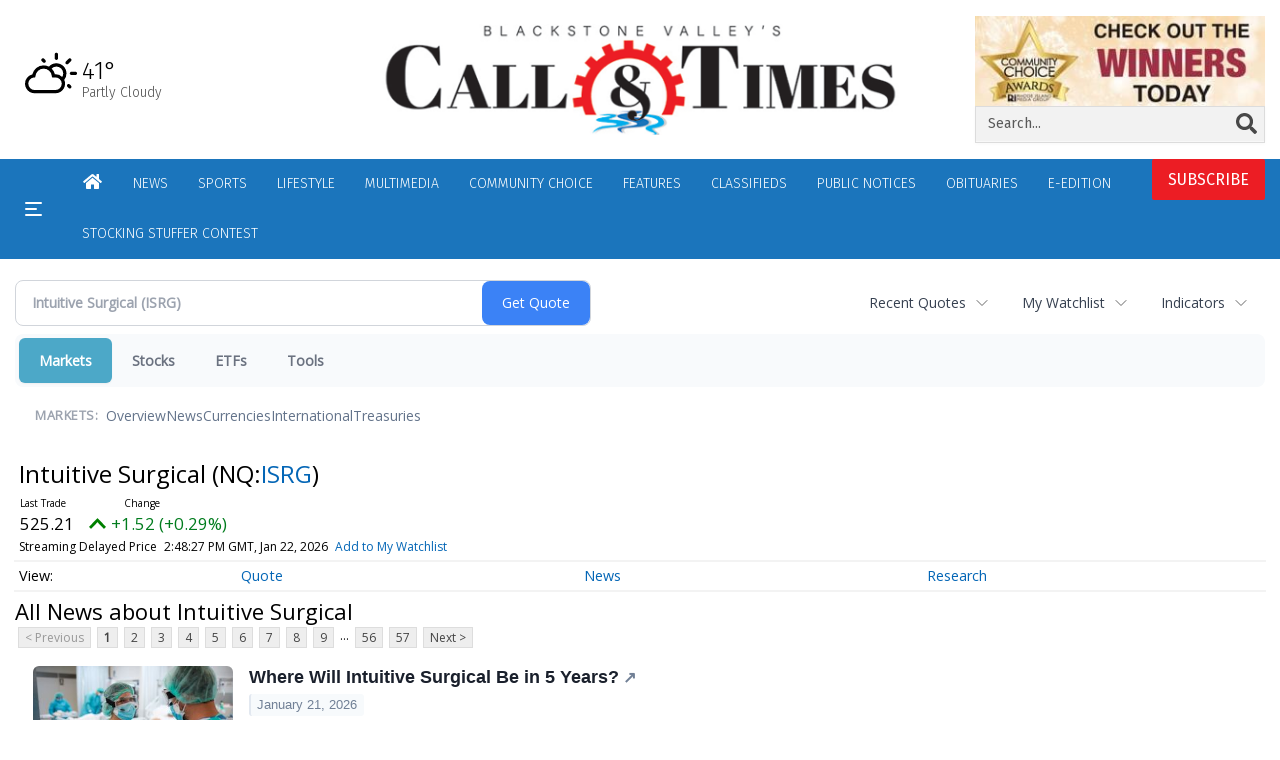

--- FILE ---
content_type: text/html; charset=utf-8
request_url: https://www.google.com/recaptcha/enterprise/anchor?ar=1&k=6LdF3BEhAAAAAEQUmLciJe0QwaHESwQFc2vwCWqh&co=aHR0cHM6Ly9idXNpbmVzcy53b29uc29ja2V0Y2FsbC5jb206NDQz&hl=en&v=PoyoqOPhxBO7pBk68S4YbpHZ&size=invisible&anchor-ms=20000&execute-ms=30000&cb=ldtc9wnrvrui
body_size: 48692
content:
<!DOCTYPE HTML><html dir="ltr" lang="en"><head><meta http-equiv="Content-Type" content="text/html; charset=UTF-8">
<meta http-equiv="X-UA-Compatible" content="IE=edge">
<title>reCAPTCHA</title>
<style type="text/css">
/* cyrillic-ext */
@font-face {
  font-family: 'Roboto';
  font-style: normal;
  font-weight: 400;
  font-stretch: 100%;
  src: url(//fonts.gstatic.com/s/roboto/v48/KFO7CnqEu92Fr1ME7kSn66aGLdTylUAMa3GUBHMdazTgWw.woff2) format('woff2');
  unicode-range: U+0460-052F, U+1C80-1C8A, U+20B4, U+2DE0-2DFF, U+A640-A69F, U+FE2E-FE2F;
}
/* cyrillic */
@font-face {
  font-family: 'Roboto';
  font-style: normal;
  font-weight: 400;
  font-stretch: 100%;
  src: url(//fonts.gstatic.com/s/roboto/v48/KFO7CnqEu92Fr1ME7kSn66aGLdTylUAMa3iUBHMdazTgWw.woff2) format('woff2');
  unicode-range: U+0301, U+0400-045F, U+0490-0491, U+04B0-04B1, U+2116;
}
/* greek-ext */
@font-face {
  font-family: 'Roboto';
  font-style: normal;
  font-weight: 400;
  font-stretch: 100%;
  src: url(//fonts.gstatic.com/s/roboto/v48/KFO7CnqEu92Fr1ME7kSn66aGLdTylUAMa3CUBHMdazTgWw.woff2) format('woff2');
  unicode-range: U+1F00-1FFF;
}
/* greek */
@font-face {
  font-family: 'Roboto';
  font-style: normal;
  font-weight: 400;
  font-stretch: 100%;
  src: url(//fonts.gstatic.com/s/roboto/v48/KFO7CnqEu92Fr1ME7kSn66aGLdTylUAMa3-UBHMdazTgWw.woff2) format('woff2');
  unicode-range: U+0370-0377, U+037A-037F, U+0384-038A, U+038C, U+038E-03A1, U+03A3-03FF;
}
/* math */
@font-face {
  font-family: 'Roboto';
  font-style: normal;
  font-weight: 400;
  font-stretch: 100%;
  src: url(//fonts.gstatic.com/s/roboto/v48/KFO7CnqEu92Fr1ME7kSn66aGLdTylUAMawCUBHMdazTgWw.woff2) format('woff2');
  unicode-range: U+0302-0303, U+0305, U+0307-0308, U+0310, U+0312, U+0315, U+031A, U+0326-0327, U+032C, U+032F-0330, U+0332-0333, U+0338, U+033A, U+0346, U+034D, U+0391-03A1, U+03A3-03A9, U+03B1-03C9, U+03D1, U+03D5-03D6, U+03F0-03F1, U+03F4-03F5, U+2016-2017, U+2034-2038, U+203C, U+2040, U+2043, U+2047, U+2050, U+2057, U+205F, U+2070-2071, U+2074-208E, U+2090-209C, U+20D0-20DC, U+20E1, U+20E5-20EF, U+2100-2112, U+2114-2115, U+2117-2121, U+2123-214F, U+2190, U+2192, U+2194-21AE, U+21B0-21E5, U+21F1-21F2, U+21F4-2211, U+2213-2214, U+2216-22FF, U+2308-230B, U+2310, U+2319, U+231C-2321, U+2336-237A, U+237C, U+2395, U+239B-23B7, U+23D0, U+23DC-23E1, U+2474-2475, U+25AF, U+25B3, U+25B7, U+25BD, U+25C1, U+25CA, U+25CC, U+25FB, U+266D-266F, U+27C0-27FF, U+2900-2AFF, U+2B0E-2B11, U+2B30-2B4C, U+2BFE, U+3030, U+FF5B, U+FF5D, U+1D400-1D7FF, U+1EE00-1EEFF;
}
/* symbols */
@font-face {
  font-family: 'Roboto';
  font-style: normal;
  font-weight: 400;
  font-stretch: 100%;
  src: url(//fonts.gstatic.com/s/roboto/v48/KFO7CnqEu92Fr1ME7kSn66aGLdTylUAMaxKUBHMdazTgWw.woff2) format('woff2');
  unicode-range: U+0001-000C, U+000E-001F, U+007F-009F, U+20DD-20E0, U+20E2-20E4, U+2150-218F, U+2190, U+2192, U+2194-2199, U+21AF, U+21E6-21F0, U+21F3, U+2218-2219, U+2299, U+22C4-22C6, U+2300-243F, U+2440-244A, U+2460-24FF, U+25A0-27BF, U+2800-28FF, U+2921-2922, U+2981, U+29BF, U+29EB, U+2B00-2BFF, U+4DC0-4DFF, U+FFF9-FFFB, U+10140-1018E, U+10190-1019C, U+101A0, U+101D0-101FD, U+102E0-102FB, U+10E60-10E7E, U+1D2C0-1D2D3, U+1D2E0-1D37F, U+1F000-1F0FF, U+1F100-1F1AD, U+1F1E6-1F1FF, U+1F30D-1F30F, U+1F315, U+1F31C, U+1F31E, U+1F320-1F32C, U+1F336, U+1F378, U+1F37D, U+1F382, U+1F393-1F39F, U+1F3A7-1F3A8, U+1F3AC-1F3AF, U+1F3C2, U+1F3C4-1F3C6, U+1F3CA-1F3CE, U+1F3D4-1F3E0, U+1F3ED, U+1F3F1-1F3F3, U+1F3F5-1F3F7, U+1F408, U+1F415, U+1F41F, U+1F426, U+1F43F, U+1F441-1F442, U+1F444, U+1F446-1F449, U+1F44C-1F44E, U+1F453, U+1F46A, U+1F47D, U+1F4A3, U+1F4B0, U+1F4B3, U+1F4B9, U+1F4BB, U+1F4BF, U+1F4C8-1F4CB, U+1F4D6, U+1F4DA, U+1F4DF, U+1F4E3-1F4E6, U+1F4EA-1F4ED, U+1F4F7, U+1F4F9-1F4FB, U+1F4FD-1F4FE, U+1F503, U+1F507-1F50B, U+1F50D, U+1F512-1F513, U+1F53E-1F54A, U+1F54F-1F5FA, U+1F610, U+1F650-1F67F, U+1F687, U+1F68D, U+1F691, U+1F694, U+1F698, U+1F6AD, U+1F6B2, U+1F6B9-1F6BA, U+1F6BC, U+1F6C6-1F6CF, U+1F6D3-1F6D7, U+1F6E0-1F6EA, U+1F6F0-1F6F3, U+1F6F7-1F6FC, U+1F700-1F7FF, U+1F800-1F80B, U+1F810-1F847, U+1F850-1F859, U+1F860-1F887, U+1F890-1F8AD, U+1F8B0-1F8BB, U+1F8C0-1F8C1, U+1F900-1F90B, U+1F93B, U+1F946, U+1F984, U+1F996, U+1F9E9, U+1FA00-1FA6F, U+1FA70-1FA7C, U+1FA80-1FA89, U+1FA8F-1FAC6, U+1FACE-1FADC, U+1FADF-1FAE9, U+1FAF0-1FAF8, U+1FB00-1FBFF;
}
/* vietnamese */
@font-face {
  font-family: 'Roboto';
  font-style: normal;
  font-weight: 400;
  font-stretch: 100%;
  src: url(//fonts.gstatic.com/s/roboto/v48/KFO7CnqEu92Fr1ME7kSn66aGLdTylUAMa3OUBHMdazTgWw.woff2) format('woff2');
  unicode-range: U+0102-0103, U+0110-0111, U+0128-0129, U+0168-0169, U+01A0-01A1, U+01AF-01B0, U+0300-0301, U+0303-0304, U+0308-0309, U+0323, U+0329, U+1EA0-1EF9, U+20AB;
}
/* latin-ext */
@font-face {
  font-family: 'Roboto';
  font-style: normal;
  font-weight: 400;
  font-stretch: 100%;
  src: url(//fonts.gstatic.com/s/roboto/v48/KFO7CnqEu92Fr1ME7kSn66aGLdTylUAMa3KUBHMdazTgWw.woff2) format('woff2');
  unicode-range: U+0100-02BA, U+02BD-02C5, U+02C7-02CC, U+02CE-02D7, U+02DD-02FF, U+0304, U+0308, U+0329, U+1D00-1DBF, U+1E00-1E9F, U+1EF2-1EFF, U+2020, U+20A0-20AB, U+20AD-20C0, U+2113, U+2C60-2C7F, U+A720-A7FF;
}
/* latin */
@font-face {
  font-family: 'Roboto';
  font-style: normal;
  font-weight: 400;
  font-stretch: 100%;
  src: url(//fonts.gstatic.com/s/roboto/v48/KFO7CnqEu92Fr1ME7kSn66aGLdTylUAMa3yUBHMdazQ.woff2) format('woff2');
  unicode-range: U+0000-00FF, U+0131, U+0152-0153, U+02BB-02BC, U+02C6, U+02DA, U+02DC, U+0304, U+0308, U+0329, U+2000-206F, U+20AC, U+2122, U+2191, U+2193, U+2212, U+2215, U+FEFF, U+FFFD;
}
/* cyrillic-ext */
@font-face {
  font-family: 'Roboto';
  font-style: normal;
  font-weight: 500;
  font-stretch: 100%;
  src: url(//fonts.gstatic.com/s/roboto/v48/KFO7CnqEu92Fr1ME7kSn66aGLdTylUAMa3GUBHMdazTgWw.woff2) format('woff2');
  unicode-range: U+0460-052F, U+1C80-1C8A, U+20B4, U+2DE0-2DFF, U+A640-A69F, U+FE2E-FE2F;
}
/* cyrillic */
@font-face {
  font-family: 'Roboto';
  font-style: normal;
  font-weight: 500;
  font-stretch: 100%;
  src: url(//fonts.gstatic.com/s/roboto/v48/KFO7CnqEu92Fr1ME7kSn66aGLdTylUAMa3iUBHMdazTgWw.woff2) format('woff2');
  unicode-range: U+0301, U+0400-045F, U+0490-0491, U+04B0-04B1, U+2116;
}
/* greek-ext */
@font-face {
  font-family: 'Roboto';
  font-style: normal;
  font-weight: 500;
  font-stretch: 100%;
  src: url(//fonts.gstatic.com/s/roboto/v48/KFO7CnqEu92Fr1ME7kSn66aGLdTylUAMa3CUBHMdazTgWw.woff2) format('woff2');
  unicode-range: U+1F00-1FFF;
}
/* greek */
@font-face {
  font-family: 'Roboto';
  font-style: normal;
  font-weight: 500;
  font-stretch: 100%;
  src: url(//fonts.gstatic.com/s/roboto/v48/KFO7CnqEu92Fr1ME7kSn66aGLdTylUAMa3-UBHMdazTgWw.woff2) format('woff2');
  unicode-range: U+0370-0377, U+037A-037F, U+0384-038A, U+038C, U+038E-03A1, U+03A3-03FF;
}
/* math */
@font-face {
  font-family: 'Roboto';
  font-style: normal;
  font-weight: 500;
  font-stretch: 100%;
  src: url(//fonts.gstatic.com/s/roboto/v48/KFO7CnqEu92Fr1ME7kSn66aGLdTylUAMawCUBHMdazTgWw.woff2) format('woff2');
  unicode-range: U+0302-0303, U+0305, U+0307-0308, U+0310, U+0312, U+0315, U+031A, U+0326-0327, U+032C, U+032F-0330, U+0332-0333, U+0338, U+033A, U+0346, U+034D, U+0391-03A1, U+03A3-03A9, U+03B1-03C9, U+03D1, U+03D5-03D6, U+03F0-03F1, U+03F4-03F5, U+2016-2017, U+2034-2038, U+203C, U+2040, U+2043, U+2047, U+2050, U+2057, U+205F, U+2070-2071, U+2074-208E, U+2090-209C, U+20D0-20DC, U+20E1, U+20E5-20EF, U+2100-2112, U+2114-2115, U+2117-2121, U+2123-214F, U+2190, U+2192, U+2194-21AE, U+21B0-21E5, U+21F1-21F2, U+21F4-2211, U+2213-2214, U+2216-22FF, U+2308-230B, U+2310, U+2319, U+231C-2321, U+2336-237A, U+237C, U+2395, U+239B-23B7, U+23D0, U+23DC-23E1, U+2474-2475, U+25AF, U+25B3, U+25B7, U+25BD, U+25C1, U+25CA, U+25CC, U+25FB, U+266D-266F, U+27C0-27FF, U+2900-2AFF, U+2B0E-2B11, U+2B30-2B4C, U+2BFE, U+3030, U+FF5B, U+FF5D, U+1D400-1D7FF, U+1EE00-1EEFF;
}
/* symbols */
@font-face {
  font-family: 'Roboto';
  font-style: normal;
  font-weight: 500;
  font-stretch: 100%;
  src: url(//fonts.gstatic.com/s/roboto/v48/KFO7CnqEu92Fr1ME7kSn66aGLdTylUAMaxKUBHMdazTgWw.woff2) format('woff2');
  unicode-range: U+0001-000C, U+000E-001F, U+007F-009F, U+20DD-20E0, U+20E2-20E4, U+2150-218F, U+2190, U+2192, U+2194-2199, U+21AF, U+21E6-21F0, U+21F3, U+2218-2219, U+2299, U+22C4-22C6, U+2300-243F, U+2440-244A, U+2460-24FF, U+25A0-27BF, U+2800-28FF, U+2921-2922, U+2981, U+29BF, U+29EB, U+2B00-2BFF, U+4DC0-4DFF, U+FFF9-FFFB, U+10140-1018E, U+10190-1019C, U+101A0, U+101D0-101FD, U+102E0-102FB, U+10E60-10E7E, U+1D2C0-1D2D3, U+1D2E0-1D37F, U+1F000-1F0FF, U+1F100-1F1AD, U+1F1E6-1F1FF, U+1F30D-1F30F, U+1F315, U+1F31C, U+1F31E, U+1F320-1F32C, U+1F336, U+1F378, U+1F37D, U+1F382, U+1F393-1F39F, U+1F3A7-1F3A8, U+1F3AC-1F3AF, U+1F3C2, U+1F3C4-1F3C6, U+1F3CA-1F3CE, U+1F3D4-1F3E0, U+1F3ED, U+1F3F1-1F3F3, U+1F3F5-1F3F7, U+1F408, U+1F415, U+1F41F, U+1F426, U+1F43F, U+1F441-1F442, U+1F444, U+1F446-1F449, U+1F44C-1F44E, U+1F453, U+1F46A, U+1F47D, U+1F4A3, U+1F4B0, U+1F4B3, U+1F4B9, U+1F4BB, U+1F4BF, U+1F4C8-1F4CB, U+1F4D6, U+1F4DA, U+1F4DF, U+1F4E3-1F4E6, U+1F4EA-1F4ED, U+1F4F7, U+1F4F9-1F4FB, U+1F4FD-1F4FE, U+1F503, U+1F507-1F50B, U+1F50D, U+1F512-1F513, U+1F53E-1F54A, U+1F54F-1F5FA, U+1F610, U+1F650-1F67F, U+1F687, U+1F68D, U+1F691, U+1F694, U+1F698, U+1F6AD, U+1F6B2, U+1F6B9-1F6BA, U+1F6BC, U+1F6C6-1F6CF, U+1F6D3-1F6D7, U+1F6E0-1F6EA, U+1F6F0-1F6F3, U+1F6F7-1F6FC, U+1F700-1F7FF, U+1F800-1F80B, U+1F810-1F847, U+1F850-1F859, U+1F860-1F887, U+1F890-1F8AD, U+1F8B0-1F8BB, U+1F8C0-1F8C1, U+1F900-1F90B, U+1F93B, U+1F946, U+1F984, U+1F996, U+1F9E9, U+1FA00-1FA6F, U+1FA70-1FA7C, U+1FA80-1FA89, U+1FA8F-1FAC6, U+1FACE-1FADC, U+1FADF-1FAE9, U+1FAF0-1FAF8, U+1FB00-1FBFF;
}
/* vietnamese */
@font-face {
  font-family: 'Roboto';
  font-style: normal;
  font-weight: 500;
  font-stretch: 100%;
  src: url(//fonts.gstatic.com/s/roboto/v48/KFO7CnqEu92Fr1ME7kSn66aGLdTylUAMa3OUBHMdazTgWw.woff2) format('woff2');
  unicode-range: U+0102-0103, U+0110-0111, U+0128-0129, U+0168-0169, U+01A0-01A1, U+01AF-01B0, U+0300-0301, U+0303-0304, U+0308-0309, U+0323, U+0329, U+1EA0-1EF9, U+20AB;
}
/* latin-ext */
@font-face {
  font-family: 'Roboto';
  font-style: normal;
  font-weight: 500;
  font-stretch: 100%;
  src: url(//fonts.gstatic.com/s/roboto/v48/KFO7CnqEu92Fr1ME7kSn66aGLdTylUAMa3KUBHMdazTgWw.woff2) format('woff2');
  unicode-range: U+0100-02BA, U+02BD-02C5, U+02C7-02CC, U+02CE-02D7, U+02DD-02FF, U+0304, U+0308, U+0329, U+1D00-1DBF, U+1E00-1E9F, U+1EF2-1EFF, U+2020, U+20A0-20AB, U+20AD-20C0, U+2113, U+2C60-2C7F, U+A720-A7FF;
}
/* latin */
@font-face {
  font-family: 'Roboto';
  font-style: normal;
  font-weight: 500;
  font-stretch: 100%;
  src: url(//fonts.gstatic.com/s/roboto/v48/KFO7CnqEu92Fr1ME7kSn66aGLdTylUAMa3yUBHMdazQ.woff2) format('woff2');
  unicode-range: U+0000-00FF, U+0131, U+0152-0153, U+02BB-02BC, U+02C6, U+02DA, U+02DC, U+0304, U+0308, U+0329, U+2000-206F, U+20AC, U+2122, U+2191, U+2193, U+2212, U+2215, U+FEFF, U+FFFD;
}
/* cyrillic-ext */
@font-face {
  font-family: 'Roboto';
  font-style: normal;
  font-weight: 900;
  font-stretch: 100%;
  src: url(//fonts.gstatic.com/s/roboto/v48/KFO7CnqEu92Fr1ME7kSn66aGLdTylUAMa3GUBHMdazTgWw.woff2) format('woff2');
  unicode-range: U+0460-052F, U+1C80-1C8A, U+20B4, U+2DE0-2DFF, U+A640-A69F, U+FE2E-FE2F;
}
/* cyrillic */
@font-face {
  font-family: 'Roboto';
  font-style: normal;
  font-weight: 900;
  font-stretch: 100%;
  src: url(//fonts.gstatic.com/s/roboto/v48/KFO7CnqEu92Fr1ME7kSn66aGLdTylUAMa3iUBHMdazTgWw.woff2) format('woff2');
  unicode-range: U+0301, U+0400-045F, U+0490-0491, U+04B0-04B1, U+2116;
}
/* greek-ext */
@font-face {
  font-family: 'Roboto';
  font-style: normal;
  font-weight: 900;
  font-stretch: 100%;
  src: url(//fonts.gstatic.com/s/roboto/v48/KFO7CnqEu92Fr1ME7kSn66aGLdTylUAMa3CUBHMdazTgWw.woff2) format('woff2');
  unicode-range: U+1F00-1FFF;
}
/* greek */
@font-face {
  font-family: 'Roboto';
  font-style: normal;
  font-weight: 900;
  font-stretch: 100%;
  src: url(//fonts.gstatic.com/s/roboto/v48/KFO7CnqEu92Fr1ME7kSn66aGLdTylUAMa3-UBHMdazTgWw.woff2) format('woff2');
  unicode-range: U+0370-0377, U+037A-037F, U+0384-038A, U+038C, U+038E-03A1, U+03A3-03FF;
}
/* math */
@font-face {
  font-family: 'Roboto';
  font-style: normal;
  font-weight: 900;
  font-stretch: 100%;
  src: url(//fonts.gstatic.com/s/roboto/v48/KFO7CnqEu92Fr1ME7kSn66aGLdTylUAMawCUBHMdazTgWw.woff2) format('woff2');
  unicode-range: U+0302-0303, U+0305, U+0307-0308, U+0310, U+0312, U+0315, U+031A, U+0326-0327, U+032C, U+032F-0330, U+0332-0333, U+0338, U+033A, U+0346, U+034D, U+0391-03A1, U+03A3-03A9, U+03B1-03C9, U+03D1, U+03D5-03D6, U+03F0-03F1, U+03F4-03F5, U+2016-2017, U+2034-2038, U+203C, U+2040, U+2043, U+2047, U+2050, U+2057, U+205F, U+2070-2071, U+2074-208E, U+2090-209C, U+20D0-20DC, U+20E1, U+20E5-20EF, U+2100-2112, U+2114-2115, U+2117-2121, U+2123-214F, U+2190, U+2192, U+2194-21AE, U+21B0-21E5, U+21F1-21F2, U+21F4-2211, U+2213-2214, U+2216-22FF, U+2308-230B, U+2310, U+2319, U+231C-2321, U+2336-237A, U+237C, U+2395, U+239B-23B7, U+23D0, U+23DC-23E1, U+2474-2475, U+25AF, U+25B3, U+25B7, U+25BD, U+25C1, U+25CA, U+25CC, U+25FB, U+266D-266F, U+27C0-27FF, U+2900-2AFF, U+2B0E-2B11, U+2B30-2B4C, U+2BFE, U+3030, U+FF5B, U+FF5D, U+1D400-1D7FF, U+1EE00-1EEFF;
}
/* symbols */
@font-face {
  font-family: 'Roboto';
  font-style: normal;
  font-weight: 900;
  font-stretch: 100%;
  src: url(//fonts.gstatic.com/s/roboto/v48/KFO7CnqEu92Fr1ME7kSn66aGLdTylUAMaxKUBHMdazTgWw.woff2) format('woff2');
  unicode-range: U+0001-000C, U+000E-001F, U+007F-009F, U+20DD-20E0, U+20E2-20E4, U+2150-218F, U+2190, U+2192, U+2194-2199, U+21AF, U+21E6-21F0, U+21F3, U+2218-2219, U+2299, U+22C4-22C6, U+2300-243F, U+2440-244A, U+2460-24FF, U+25A0-27BF, U+2800-28FF, U+2921-2922, U+2981, U+29BF, U+29EB, U+2B00-2BFF, U+4DC0-4DFF, U+FFF9-FFFB, U+10140-1018E, U+10190-1019C, U+101A0, U+101D0-101FD, U+102E0-102FB, U+10E60-10E7E, U+1D2C0-1D2D3, U+1D2E0-1D37F, U+1F000-1F0FF, U+1F100-1F1AD, U+1F1E6-1F1FF, U+1F30D-1F30F, U+1F315, U+1F31C, U+1F31E, U+1F320-1F32C, U+1F336, U+1F378, U+1F37D, U+1F382, U+1F393-1F39F, U+1F3A7-1F3A8, U+1F3AC-1F3AF, U+1F3C2, U+1F3C4-1F3C6, U+1F3CA-1F3CE, U+1F3D4-1F3E0, U+1F3ED, U+1F3F1-1F3F3, U+1F3F5-1F3F7, U+1F408, U+1F415, U+1F41F, U+1F426, U+1F43F, U+1F441-1F442, U+1F444, U+1F446-1F449, U+1F44C-1F44E, U+1F453, U+1F46A, U+1F47D, U+1F4A3, U+1F4B0, U+1F4B3, U+1F4B9, U+1F4BB, U+1F4BF, U+1F4C8-1F4CB, U+1F4D6, U+1F4DA, U+1F4DF, U+1F4E3-1F4E6, U+1F4EA-1F4ED, U+1F4F7, U+1F4F9-1F4FB, U+1F4FD-1F4FE, U+1F503, U+1F507-1F50B, U+1F50D, U+1F512-1F513, U+1F53E-1F54A, U+1F54F-1F5FA, U+1F610, U+1F650-1F67F, U+1F687, U+1F68D, U+1F691, U+1F694, U+1F698, U+1F6AD, U+1F6B2, U+1F6B9-1F6BA, U+1F6BC, U+1F6C6-1F6CF, U+1F6D3-1F6D7, U+1F6E0-1F6EA, U+1F6F0-1F6F3, U+1F6F7-1F6FC, U+1F700-1F7FF, U+1F800-1F80B, U+1F810-1F847, U+1F850-1F859, U+1F860-1F887, U+1F890-1F8AD, U+1F8B0-1F8BB, U+1F8C0-1F8C1, U+1F900-1F90B, U+1F93B, U+1F946, U+1F984, U+1F996, U+1F9E9, U+1FA00-1FA6F, U+1FA70-1FA7C, U+1FA80-1FA89, U+1FA8F-1FAC6, U+1FACE-1FADC, U+1FADF-1FAE9, U+1FAF0-1FAF8, U+1FB00-1FBFF;
}
/* vietnamese */
@font-face {
  font-family: 'Roboto';
  font-style: normal;
  font-weight: 900;
  font-stretch: 100%;
  src: url(//fonts.gstatic.com/s/roboto/v48/KFO7CnqEu92Fr1ME7kSn66aGLdTylUAMa3OUBHMdazTgWw.woff2) format('woff2');
  unicode-range: U+0102-0103, U+0110-0111, U+0128-0129, U+0168-0169, U+01A0-01A1, U+01AF-01B0, U+0300-0301, U+0303-0304, U+0308-0309, U+0323, U+0329, U+1EA0-1EF9, U+20AB;
}
/* latin-ext */
@font-face {
  font-family: 'Roboto';
  font-style: normal;
  font-weight: 900;
  font-stretch: 100%;
  src: url(//fonts.gstatic.com/s/roboto/v48/KFO7CnqEu92Fr1ME7kSn66aGLdTylUAMa3KUBHMdazTgWw.woff2) format('woff2');
  unicode-range: U+0100-02BA, U+02BD-02C5, U+02C7-02CC, U+02CE-02D7, U+02DD-02FF, U+0304, U+0308, U+0329, U+1D00-1DBF, U+1E00-1E9F, U+1EF2-1EFF, U+2020, U+20A0-20AB, U+20AD-20C0, U+2113, U+2C60-2C7F, U+A720-A7FF;
}
/* latin */
@font-face {
  font-family: 'Roboto';
  font-style: normal;
  font-weight: 900;
  font-stretch: 100%;
  src: url(//fonts.gstatic.com/s/roboto/v48/KFO7CnqEu92Fr1ME7kSn66aGLdTylUAMa3yUBHMdazQ.woff2) format('woff2');
  unicode-range: U+0000-00FF, U+0131, U+0152-0153, U+02BB-02BC, U+02C6, U+02DA, U+02DC, U+0304, U+0308, U+0329, U+2000-206F, U+20AC, U+2122, U+2191, U+2193, U+2212, U+2215, U+FEFF, U+FFFD;
}

</style>
<link rel="stylesheet" type="text/css" href="https://www.gstatic.com/recaptcha/releases/PoyoqOPhxBO7pBk68S4YbpHZ/styles__ltr.css">
<script nonce="kJd76QYujpeR1xPNy0p69w" type="text/javascript">window['__recaptcha_api'] = 'https://www.google.com/recaptcha/enterprise/';</script>
<script type="text/javascript" src="https://www.gstatic.com/recaptcha/releases/PoyoqOPhxBO7pBk68S4YbpHZ/recaptcha__en.js" nonce="kJd76QYujpeR1xPNy0p69w">
      
    </script></head>
<body><div id="rc-anchor-alert" class="rc-anchor-alert"></div>
<input type="hidden" id="recaptcha-token" value="[base64]">
<script type="text/javascript" nonce="kJd76QYujpeR1xPNy0p69w">
      recaptcha.anchor.Main.init("[\x22ainput\x22,[\x22bgdata\x22,\x22\x22,\[base64]/[base64]/[base64]/ZyhXLGgpOnEoW04sMjEsbF0sVywwKSxoKSxmYWxzZSxmYWxzZSl9Y2F0Y2goayl7RygzNTgsVyk/[base64]/[base64]/[base64]/[base64]/[base64]/[base64]/[base64]/bmV3IEJbT10oRFswXSk6dz09Mj9uZXcgQltPXShEWzBdLERbMV0pOnc9PTM/bmV3IEJbT10oRFswXSxEWzFdLERbMl0pOnc9PTQ/[base64]/[base64]/[base64]/[base64]/[base64]\\u003d\x22,\[base64]\x22,\x22woXDm8Kjw6wLN2ldclPCkMKCw74QZ8O2EWnDtsKrTGjCscO5w7BMVsKJJcK8Y8KOB8KRwrRPwqnCuh4Lwq1Bw6vDkSluwrzCvmwnwrrDolpqFsOfwr5qw6HDnmvCtl8fwrbCo8O/w77Cu8K4w6RUKElmUkjChghZZsKBfXLDtcKNfydJT8ObwqkkJTkwUMOYw57DvyTDlsO1RsOlZsOBMcKNw5xuaQUeSyo/dB5nwoHDrVsjBAlMw6xdw7wFw47DtwdDQDBeN2vCoMKBw5xWbCgAPMO8wq7DvjLDiMO+FGLDhj1GHQlrwrzCrjscwpU3WXPCuMO3wrvClg7CjjvDnTENw4jDmMKHw5QEw7B6bUfCs8K7w73Ds8O+WcOIIMOLwp5Bw6Y2bQrDsMKXwo3ChhAEYXjCk8OMTcKkw4Vvwr/CqXJtDMOaM8KdfEPCvnYcHFDDnk3Dr8O1wpsDZMKLWsK9w49uCcKcL8OZw7HCrXfCscOjw7QlXMOrVTkXJMO1w6nChMObw4rCk1Jsw7prwq3CgXgOOiJhw4fCogjDhl8YaiQKCgdjw7bDnwhjAQFEaMKow50Yw7zChcOuQ8O+wrFkEMKtHsKzSEd+w5/[base64]/YEYWUcK2wrPDisOyw5kAKCU9wqlCXE3Cgi7DusOYw6zCh8KzW8KvdhPDlE49woorw6VewpvCgzHDksOhbxDDjVzDrsK2wpvDuhbDh0XCtsO4wpFUKADCiUcswrhjw6Fkw5V/[base64]/[base64]/wq7ChMKnUEZvwoM2w6J/wqUpwrrDjsKoZ8KOwrhiVyXCklYvwpE4chsqwp0JwqDDlMOpwpvDo8K/w4oxwrJlGWTDoMKpwqfDlWrCp8OLPMK1wrjCrcKfYcKhIsO0fgHDl8KKZlnDs8KUFMO+RkbCtcOHNcOJw5UFacK1w4/Cn0VrwpsRSA42wobDhljDlcOowp3DpsK1AgBhwqPDvcOtwqzCj0jCkARcwptdb8OccsOkwpHCqcKrwpLCsHfCgsKxWcKOL8KUwojDsmVZV2d1QMKDVcKHG8OywpbCgsOQw5daw6F3w7TDiQcewrfCq3TDjXfCvG/[base64]/[base64]/DlGIUOGxQVSfClWLDizIkwoInGULCkjbDgWxzB8OOw5TCt1TDt8OibGVGw4hHc01Vw47DrcOMw5gjwoM3w7VpwrDDkz43TnzCp2cLdcKbMcKtwp/DixnCpRjCjggCdMKHwo15LD3CvMOnwrDCrADCrMO9w7jDvHx1LQbDljDDjcKBwoVYw7fDq29lwrrDjFsHw63DoXIcGMK2ZsO4AsK2wpxxw7fDlsOsHlPDoSzDuQbCulPDtW/DumjClxjCmsKTMsK0DsKELsKIckjCtVRjwojCsEEEGG8zAAPClGPChlvChcONUQRCw6towrhzw5nDvsOXWHAOw67Cg8KHwrrDlsKzwo/DkcK9XVzChBk+AsKRwpnDgkcQwr5zQEfCiBtHw5bCkcKsZTfCqMK/Z8KEw6nCrRYPKsKYwr7CpjJXN8OMw5Ilw4tLw7TDjgvDthgIE8ORwrgFw688w645Y8OuDj3Dm8K7w4E0b8KrXMKgAmnDlcODAzEqw5w/w73DvMKyUCrCjcOlaMOHRsO6R8OZVMKXNsOgwo/CuSlDwolSZcO0EsK7w48Cw6N0bcOuZ8O+e8OsJcK9w6A6fk7Ct13CrMOOwpnDqMO3TcO4w6bDp8Kvw7l4EcKXB8ONw4YEwrJQw5x4wqUjwr7DisKrwoLDilUjGsKUfsO/[base64]/Cg8OOPwQ/RSPDqyXCm8O9w6bClcOpwpZVHm5mw5XDoSnCq8KKVyFewqPCncKdw5E0HXEmw6rDp3LCo8Kcw45ybsKoH8KzwrbCvinCr8OvwoMDwqQdIcKtw7Y0QsOKw4DCl8Onw5DClhvCn8OBwo9gw7QXwpo0V8Kew4h4wq/CvCRUOmHDlcOYw6ACbWUcw5rCvi/[base64]/[base64]/Cl0t/woIVMsOhwqDDgsKvWcOnXjnCrG0uKgxoT3rCgwLChcOuew85w6TDjD5sw6HCs8Kqwq7Dp8ORHm/DuxrCsjLCrE5CFcKEIzI9woTCqsOqNcOdFVsGaMKJw5kcwpvCmcO+dsKzb1PDghPDvMKLN8OwGsKSw5kSw47CjzAgT8KIw60Wwo9/[base64]/Cj8K+wp/DpsKjEsO6w6fCujXDnRlQZizCjD4GQUp2wrPCtcO6DMKqw4Ujw7fCh1rCj8OeAF/CpsOJwo/ClFUqw5NLwq/Cl0XDtcOlwrQqwokqMyDDgB/ClcKCw449w5TChsK3wp3ChcKDLRU5wpbDpBduOWLCp8KYO8ODFsK0wpJ9X8KgBMKXwroELkl0HhhOwrnDrGXDpEcuFMK7Tk/[base64]/wqN3w7zDkcOzw6rDpjbCh8K8DxvDoGjDs8KrwqhewrADRzjCpsK7JwxmE3NuEGPDlkBtw4zDlMOZO8O/[base64]/w4hPKUkfP8OkFEjCn8OEworDgEdof8OwbizCgnBAw4TCrMKZbC3DgHFbwpLCiT/ChjZ5JlDCoD8GNSVQH8Kkw7fDohzDtcKMek9bw7lNwpbDpFMmHcOeHTjDp3YCw5fCiUQ/cMOGw4PDgC9NfhbDr8KdSmpTch/Cm2tQwqBOw5U1e0NVw6EmfcKcc8K5MRMcF3lWw4TDpMKNZ2/DpmIqajbDp1dbWcKuKcKvw5V2fQRuw6gtw7/CnjbCoMKJw7NjYkfCn8KZbEPDnl4cw5srCjJpVXhhwobCmMOdw4PCtMOJw7zDs3jDh1RwQcKnwq4wZcOMK2PDojh7w5jCucOMwqDCmMOwwq/DiGjDhFzDvMO4wrx0wofCgMOxD2JwUsOdw6LClVDCiiHClBnDrMKwOw8dP20hHxB+w7hSwpprwo/DmMKqwpVIwoHCi2DCkyTDqxxvWMKRPBFoCcKsQsKqwoHDmsKWdkV+w6TDusKzwrR4w7HDt8KKQ33DssKjTwLDjkkVwr0vesKCJkNew5J9wo8Uwo/[base64]/[base64]/DgsK6BsOGS8KxYEjDt8KzUMKCZV8Swqwdw73CmnnDgsO4wrBOwrotfnNzwr3DhcO3w7jDtcKpwp/DlcKgw5ERwoJXHcKwS8KPw5nCsMKiw53DusObwpVJw5DDhDZMRW4zGsOGw7Yuw6jCkH7Dp1XDh8O4w43DoRDDu8KawoJsw4vCg2TDiAFIw451HcO4QsKDc0HDtsKCwqoOKcKlUQwsQsOGwolww7vCjF/Dt8Kmw6l/dWYjw4IddkZMw757WcO9P33DrcOwWlbCjcOJE8OqZUbCoSfCqcKmw53CgcKbVwBIw49dwrVOI1xHDcODEsK6wr7Cu8O5FUHCi8OOwq4twpwtw4R5wrrCqsKcbMOowpnDh0nDgzTCnMKSJcO4GAAWw6/DosK0wonCkDZFw6fCvMKvw6E3G8KwJsOOIMO5dytxVcOjw77CjHMEQsOHEVc/RgLCr2fDssK0MFQ0wr/DvFFSwodLMADDliRWwrfDoiXCv1AnVU5Vw5HCukF4ZcO/wrIWwpzDkSIFw4DChg9wNsODdsK5IsObB8OzaErDrABNw7nCiCPDpAlXRcOVw7s1wpTDv8O/BcOVI17Dk8OxSMOQAMK4w7fDisKiNThRWMObw6PCnXbCsmwsw4RsesO4w5rDt8OMPwhdf8KEw4XCrWo4RcOyw6/CjXvCq8Ovw65EJ3BBwr7CjnfCosOFw6k/wpHDu8Kyw4rDq0ZcXHvCncKQGMKpwpjCqcKBwro2w57Cs8KJP2nDvcK+eRjDhMK+dSrCtgjCgMOaZAbCmhHDuMKjw4FRFMOvTcKjLsK3LADDoMO2f8OkBsOFYsKlwq/DqcKdQkVfwpTDjMOCFRXDtcOfPcKffsOswrJUw5hnbcKUw57DiMKzS8OdJgDCnGrCk8OrwrgowoBDw5R1wp/CpV/[base64]/HsK9wr3CucOVCcOiWEopCmbCpcO2cMKsKcKqwoIsR8Ocwqh9G8KOwoYYFB4TFF4EeEALUsOzHXHCtGfCjTUIw65xwpnCiMOVEnBuw5FESMOswpfCo8KUw53CtMOzw4/DnsO0BsKtwoc1wprCqEnDpcKGbcOXAsO+UADDgVhBw6QiScOCwqnDvUBewqABUcK9CkTDssOlw5xWwpLCpXQIw4rCkl5iw67DiSMHwqUgw6RGCGzCisKmDsOow5cywo/CmcKswr7CoEDDjcK/VsKHwrPDjMK6dMKlw7TCl0rDlcOrTXLDikUrJsOTwpvCrcKhCg5Rw6BFwrUOGHQHbMOcwoTDvsKrwqjCqEnCpcOKw45CGhLCv8K7RsOZwp/DsARIwr3ClcOWwq4sQMOHwoxPNsKrYCLCgcOIAwHChWTClCjDngTDoMOcwo83wp3DtRZIITpSw5LDg1HCgz5GO3syJ8Oga8KqQ1rDgMOxPE4zXxzDi2fDuMO1w6cNwr7Ds8Kmwqkjw5Eqw6jCsw/DtcKOY0LCm1XCqEZIw7jDr8Kfw6JTdsKiw5PCjEQ8w7nCoMKbwrEVw4DClEs2EMOJRTfCisKuO8OUw6Qjw4ovQ1zDocKZKADCrWZDwrQbZcOSwozCog3CjMK3wpp6w7HDmx0swpIFwq7DqkzDi1LDv8Oywr/CqTnDssK6wonCtsOjwpsbw6jCtwZOThNlwqZMYMKMScKRCcOkwohQezbCll3DsALDs8KQCh/DisK9woDCi3sbw7/Cn8OPGibDgWQVZsORdhLDhEcYAmR4KMOvKU43W1DDrEnDsGvCpcKMw6TDv8O7aMOZaHLDrsKjRBZXG8Kpw412ARDDgXRZFMKnw7nCjsK8ZsOWwpzCjEHDusOqw74BwonDvQnDhsOVw4hewps3wo/DmcKRMsKSw6xXw63DnE3DojY7w5LDnS7DpzHDgsOMU8ORQsKuXTx7wqFTwoImwr/DmjRrQCAcwrBPCsK5O2EewoPClmgbOhXCksOpSsOlwpZpw47Cq8OTe8OTw6LDu8K3ci/[base64]/w7Y4wqRWwpM1Gz7Dh2nCpcKvBkh2w7LCjCzCh8KBwrA9NsODw6DCs3ExfsKmfE7ChsOlDsOjw7J1wqR/wp4uwp40FcO5aRk7wpFvw6vCiMOLZk0Sw7rDo2AICcOlw53Cg8O8w7IKZSnCncKNf8KpQDbDsgnDvX/Cm8KkFgzDrAjCo3fDmcOew5fDjFszUXwuc3EgdsK9O8KAwp7ClDjDg2ESwpvCtVsZLXvCgxzCj8OvwrDCvjU8XsOvw61Sw6tiw7/Du8KKw4tGXcOFInYfw4BMwprClMKee3NwGApAw6Bnw7JYwo3Cr0jDsMKYw5Qrf8ODwonChxLCi07CqsOXWzjDuUJ8Jy7CgcKXHCl8fwHDp8KAC1NpFMO2w4ZyC8Omw4XCjxHDtkBcw6ZaH2Vuw64zBmTCq1bCuy3DhsOlw6nChCEZeV/CiEQlwpXCvcKART1nPHbCtx0JUMOrwp/Cq3nDtyPCi8O/w63DoAvCmx7CqcOoworDl8KMZ8OFwqFOA2Mqd0/CpgPColJjwpDDl8OAWyoAPsOgwo/Ctn/CugxswpLDozB7fMOGXmfDmDHDjcOBN8ObeCzCnMOHKsKWHcKbwoPDiAIzJQ7DkTMqwrxdw5rDssKQTMKRSsKIdcOMwq/Dn8ODwqpow7Quw7HDvk3CmCMIUGVOw6gyw5/[base64]/DvDfDkcOac8ODB8KWw7TDiSfCh8KMPcKLXi1XwqTDjjPCi8K+wo/DsMK7T8O1wpbDmSJMOMKNw6fDhcOcSsOHw6DDsMO2RMOVw6pKw7hSMT4ZecKMRcK9wrcowrImwq09fE0XDlrDqCbDo8KDw5M5w7kTwqDDpm93B3bCjkUsP8OPSlJkXMO1KMKKwqfCqMOSw7vDmFghSMOMw5DDjsOQYC/[base64]/[base64]/QGXDv8OJcQPDi8KECyAiworCnUzDnsKew6zDisKSw5EQw47Dg8KMSSPDmAvDtW4Rw5wtwoLDj2pIw5HCjmTCtgMfw5LCiC0ZNcOgw6nCtTzDkBJTwqI7w7DCk8OJw4N9CSBqesKTKsKfBMOqwqZWw5/CmMKSw6U6D1w/[base64]/e8OZDz3CsivCvDhEw7jClsKEwp7Cg8K+wpHDnB7DqUjDssKrW8K5w5XCs8K3G8KFw4zCmT56wrInNsKBw44+wpBsworDtMKQMMKywplxwpQHGA/DhcOfwqPDukQowqvDn8KeMMOYwo8zwp7DuGHDv8K2w4HCgMKbdD/Dsg3DvsOCw45gwoXDh8Knwp5uw54LAmTDhVzCk1jCjMKIBcKrwrgHawrDtMOpwrhXLDfDuMKOw7nDvHXCnsOrw7TDqcOxUmpaeMKULQ7Cl8OJw4ZHLsOqw7VFwq4/[base64]/Cn8O+engHwpYnw5zDi3/DujRawr8oHcONKhtXw7bDuGbCgyVudUvCnTJLDsOwEMKCw4HCh2ctw7p8R8OBwrHDi8KHAMKfw4jDtMKfw6Fbw5MrcsKAwoLDksOfRA9JPcKiS8OFPMKgwoVNRFBlw49hwooUbHsZdTbCqV1/XsOYWSoeIFplw74APsKfw43DhsOLORgSwo9WLMKmBsO0w6onOQDCqDY/XcKpJyjDn8OsS8OGwopReMKiw6HCmGEHw4s/wqF5QsKXYBfCjMOjRMKowrvDucOmwp4Wf3LCkH/DuBoBwrw3wqfCrsKpVUbCucOPE1LDgsO3HMKkVQ3CkBx/wpVLw63CqmEsP8OuHCE9woUBYsKgwrnDrEfDjUnDvjzDmcOXwrHDrsOGUMOIcF0bw4VPdkdETMOiRWPCo8KEOMKqw44FOizDnSd7fF/[base64]/Fmdfw75nw6QawpLCvVFfwrbDisO/ACwwNTV1w7spwqzDuTATSMOLUS51w57CvMOPbcOOO3nCpcOsB8KVwqnDhcOFDStFSUxQw7LCpxEdwqbCh8OZwoLCocO7MyHDrnNWQFI7w4nDmcKbfipbwpzCscKLQ3pNPcKzNCwZw6ExwocUQsKAw5Aww6PCrB/Dh8O2d8OOUVBlFFIbXMOmw6wfbcOWwqQewrspZVkbw4zDtXJEw5DCtE3CucOEQMOaw4R4S8KmMMOJBsOhwoTDkVlLwqnCh8KswoY9w6TCjMKKw6vCq13ChMOyw6sgaG7Di8OYTihNJ8K/w6glw5ESATtgwosmwr1LfRXDhRQXGcK3EsOvQ8Kgw5w8w4gowoTDiVB3VEzDkFgMw7VfJg5oHcOaw4DDly8TRFfCmkDCpMOHGcOywqPDk8OcVGN2UzsJLTfDjzbCu0fDu1pCwpVAwpFqwpReUwAFIMKqXB16w6tLPy3CiMO2GGnCqMKWVsKeQsOiwr/[base64]/w5bDjMKSw6bDosKeesOyw6LDuV0QHMOMTsKmwrJhw4bDvcO7TUjDtMOfCwvCscOFa8OvDhABw6LCkAvDtVbDnsK/w77DlcKme2d/I8Onw6tlSRF5wr/DrSU9RMK4w7jDo8KDNUrDsTJNSz/Ctx3DoMKFwrHCsxPCp8KBw6jCgWjCjjnDt0ouQ8OiC20nBkjDjD5DYnMAwpbCmcORJkxHMRTCl8OAwr0JAAkfR1rClcOewoLDmMKiw5rCt1TDp8OMw4XCjl15woPDhMO3wprCs8KXVlbDrsKhwq1Zw4kGwpzDmsObw59Yw6lvKSJHC8O3Py/Dr3rCo8OCUsOuJsK3w5fDqsK4LsOhw5lBBMO6MEHCkCIpw650R8O6csKKc1U3w4UKEMKCOkLDt8OaKDrDncKBD8OHc07Cv1s0OCzCgDzChGRDMsOMZWRnw7/DtwjCq8Obwr5fwqFzwq3CmcKJw6RMMzXCvcO3w7LDvWbDi8KxTsKSw7bDlRrCiUbDkMKww5bDsz4RAMKoPT7DvRrDqsOSw6fCvBpmVkrCk1zDj8OnE8KWw6nDvyTDvm/ClhpOw5fCu8KvCnbCrhUBST/[base64]/w4fDty4qw47DtWMMwocHwrLDqcOawqDChcKEw4TDrHJGwofCqDMLK3rCmsKow7oxE19RBmjChQnCm29/[base64]/Cj21yDhF4w57CkMOcEMKEQxAkw7vDgMKVw6PChcODwq8Mwr/DisOtCMOnw4PClsOoNTwKwp/Dl3XCkDHDvlfCu0zDqUbCk3NYbzw0w5NewoDCsxF9w7jCt8KrwqrDs8Omw6QWwrQCR8OUw4dEdAMJw7ghCcO1wqs/w5MgIiM4woxDJgPCusO1MTp2woTDozDDlsKewo/CusKTwqHDmsKsMcK8WMKbwpUFL11rKiLCjcK5TMOQTcKPCsKuwpfDtjHCginDqGlHSn54EMKqcHPCqRDDoGrDnsO9CcO7LsKiwpA9CEvDpsOYwpvCu8KmLsOowrMPw4nCgE7Chz0BE1xNw6vDn8OTw6/[base64]/PTAzTMKxd8Kwwq/DrcORXMOyRwBoABZMwpXCqXDCrcOewqrCqcOVVMKmLVXCrEQlwpLCucKcwprDgMKuRhHCjAJqwovCucKYwrorWD/Dgyc6wqglwqLCtgg4G8O+Gk7DrcKXwq4gfSVwNsKjwpBQwozCrMOrwrFkwobDhwVow4h2DcO9RsOYwpFWwrjDt8KuwpfCim94OxHDhH51PMOuw7fDukMNAsO/G8KQwoTCmGl2CR7CjMKVKSDCjRwoLcOOw6XDqsKFS2HDjWXDm8KAasOsH0rCrMOEF8OhwrnDpAZuwp3CoMOITsOKeMOtwqzCkncMWUXCjgXClxdmw4A+w5fCocKaF8KOZcOCwppJJWYrwq/CssKXw47CsMO4w7AvPAcYIcOIJ8Onw6NDaj1uwq57wqDDqsOFw5MVwrLDgyFbwrjCkG4Uw4/DiMOpBknDkMOxwq9Ow7/Du2zCnXvDiMOFw7JIwpXDk0fDksOtwogGUcOXXijDm8KMw4ZoCsK0A8KMwopuw68kLMOgwoZ6w54dFRfCriBPwrx2egjCsRJwISbCqz7CpWIDwqcEw4/DoWdDfcO0X8KMRznCp8OzwojCmBFMwoXDm8O3CcOiKsKFY1wawq3CpMK+MsKRw5IPwqoVwr7DqBzChk0SXUR2ccK0w700H8Oiw6nClsKiw5c6bAcRw6DDsRnDkMOlYldfWhDCthjClFw0TVFqw5/DtmhSXMKERMKtCjbCj8OOw5LDmAzDksOYVBXDgsKAwrs5w6k2XWZiSnbCr8KoGcOwKkJpTsKgw5VNwq/CpTXDo0VgwojCpMOqXcOsCVPDn3J4w6B0wonDqMKOf0XCoV5ZBMOYwq7DrsKFZsOww6nDuUzDrRNIV8KhRRpZXsK7csK8wrUlw58qwpzChsK8w4XCmnYqw5HCnEs+F8ONwowDJ8KgFUErTsOow5/Cl8Ohw53DqVLDj8Otwo/Cpk7CuEvDhCXCjMKWCHXCuDnCu1bCrRY6wosrw5NOw7rCjTZHwqbCpSZWw7XDoSfCoWLCsiHDkMKZw6o0w6DDsMKpFAHCoXbDvCBFDXDDtcOcwrfCncO5GcKYw4cqwpnDnGMiw57CtFkDWcKTw5vCpMKXHsK8wrZuwoLDnMOPYsKCwq/CgDfChMONESdEFyldw4bCpz3CqsKpwphUw4HCk8KJwpHCksKaw6klDg4/w4sIwpI3LFQMEMKoEQ7DgDJUV8OtwocXw7NdwqDCuR/DrMOmBUDDucKvwp9jwqEED8OwwqvClSJxBcK+wodpTn/CgCZ3w6XDuRHDgsKvBsKOF8ObRsKdw7AewprDpsO3ecKIw5LCucOnRCYuwpAqwovDv8Ozc8Oswo1hwpPDuMK0wpshBm/CqMKIJMOXLsO6MlNWw7p7bHw1wq3DgMKuwqZ7Y8O4A8OLD8KKwr3DuG3DiTx4w7nDicOyw5LDt3vCgWkmw4AoQjjCtwZcfcOpw4h4w6TDn8KoQAZCB8ONAMOnwpfDncKOw6jCrMO3MH7Dv8OWWMKnw5TDqDrCisKELW90wqs8wrzCusKiw4wJL8KzZ0vDpMOiw4/CtXXDg8OKM8Olw7ZeETcHIyVSHxJYwpzDlsKeUlRow7fDlxY6wodyasO+w53CmsKMw4HDr15HWHk/eCp5LkZuw73DtCYCIcKbw79XwqnDvQtACsOkGcKmAMKrwrfCnsKEeyVkCg/Ch2c2asKNBGLCpSsZwrTDmcOmSsK7wqPDimvCusKvwrpMwq5qFcKMw6fDi8Oaw49Vw7bDn8KiwqbDuy/[base64]/DrA4yUD05a2UjwpsdJ1xUKsO+IXcPE2DCqMK4LsKKwrzDt8OQw4TDtiEeN8KUwrLDjAxYH8ORw5tSO1/CoiJCSms1w63DlsObwoXDsV3DqDFpc8KFQnwXwoTDrUllwqvDikDCr3FLwpvCoDQzGjvDpjxzwqLDk0bCl8KNwq4ZfcK7wqNFIx7DhzLDlUxCMMKuw5VtRsOdBwU0AzF9FwXCgndfZ8OdO8OMwoIiA2gMwq8cwozCqEldFMOsU8KocB/Dvi5oXsKbw5DClsOCFsOKw7B7w5zCsBM+NQgHG8OIYFTCvcOGw4dYFMO/[base64]/BcOsw6N4wpvDqwAQw5HDrsKIw4rDnMKMwp0bw4fCusObwoBvIBZKD0MeRCDClhZpNmoCWAoAwqE9w5lCRcO3w4MTGBHDusO4PcO6wq4zw68kw4vCh8KxSwVIIErDqVY6wo7Dj1IpwpnChsO0CsKedwLDkMOJO2zDn3t1ZmzDqcOGw611W8KowoM1w74wwpNZw5LCvsK/VMOcw6ANw7AzGcOwOsKgw7fDhcKiBW1ww6jCqyhnVmtsbsOuYCBFwrjDhkDCky9jTsKQQMKudDfCuRTDlsO/w6/Cg8Onw6wCCFzCsjdOwoJ4cDcUQ8KmYkJIJmLCiRVBekxEYE15QlgIGS/DmSQbRcKNw6h6w5DCmcOAU8Olw4A4wrshU2TDjcKCwpFORlLCkAo0wpDCtMKAUMOewopuV8KPwo/DpMK2w43DoxXCssK9w6t3RhDDmcKaQsKgIMKoSwdnKxpALQ/[base64]/[base64]/DuMKNK3tBCMOVw6LCgwnCu8K7w5DChgnDkh0mw7XDhcKMUsK2w5fCiMKHw7XCkWvDjRYFHcOQOUPCjHzDvXcdGsK3cz9Hw5cXDjl3dMOYw4/CncKHfMKow7PDnkUWwoQMwqfChD3DqcOHw4BGwpjDuTTDoxTDiVtURsOgK2LDi1PDmhPCosOcw54Dw5rDhMOGFCvDhDtiw5waTcKQEErDhygnS2zDk8KBdWlzwqxAw5RkwocvwolXQMKtKMOJw4EAwoE/C8K0QsOFwq1Iw7fDsVgCwptLwr/[base64]/[base64]/[base64]/Dm8ObwrbDssOUw6PDulnCllwWw4HCjQnClUIjw7bCt8OaeMKNw5fDssOZw50cwqVTw47CsUMcwpRFwo1hWsKTwp7DhsOsKsKaw47ClFPCmcKMwpXCi8KPWinCtsKcw41Hw6tow7R6w5Adw6XCsk/Cv8OAwp/Dh8O4wpvCgsOYw7tNwrnClSTDlnVHwojDqjbDnMOLPx5ndjjDpFHCjiILQ10Tw4TDnMKjw7nDt8ODDMORHSYEw59gw4Bswq/Dt8Kaw795FsObR0o7DcORw4cdw5YnSit3w5kbe8OJw7AAwrvCpMKCw70vwprDgsOHYsOQDsKUXMK7w4vDi8O+woYRUU0NRUQ5KMK6w4/[base64]/CpMO4w7J3w5RZJ8OVw4PCg2EHwqbCpXvDhH8MH3U6wr0rAsKSEcOkw5QCw64gKsK/w7LDskLCgTfCicOWw73Cs8OrWkDDjSDChyppwossw4FHHCYOwoLDnMKjAF92IcOnw49VOlt7woJFDmrCvWJxB8O/[base64]/DsxbCtMKFZ0XDn1InGsKnacOrwojCqS0XaMKyM8O2wqBUbMOcSBswGR3DlB0jwrfCvsK7w7Y/w5lDHHo8NgHCghPDncKzw4d7a3p3w6vDgBPDvwNLcy9YQMOfwp8SUQpOHMKEw4vCk8OaBcKuw5QhBngGCcOAw54oHcKMw6nDj8OLWMKxLzdcwq7Do13Ds8OIew3CrcOBXk8uw6fDmWTDuBnDo2UfwpJswoNbw6RlwqPDu1rCvTLCkBVcw7hiwrgKw4rCnsK0wq/[base64]/CjWAhw7Zow6PDg8KJd8KyEEXCpMKGw4xDw5/Ch8OOw7XDnFAiw5/[base64]/DlTPDvxpjH3QiS8KjwqnDg8K7Wl3DlsKwEcKIEsOzwojDmBMOdywDwpfDr8Ohw5Rbw4fDs0vClSbCm1ESwoLCnk3DuT7CqGkKwpIUDzN4wonDmy/Dp8OdwoHCiz7DosKXLMOGTcKSw7UuR2Afw4Nnwpssay3Cp3zCqxXCjWzCkj7DvcOpEMKXwoguwojDnB3Cl8K0w60uwpfDmsOQU3dYU8OvCcKswqEAwqA1w5AUHWvDq0LDjsOuXl/ChMOUQVhtw7BsacKuw70ow5c6QmE+w73DsynDlyzDu8OFPMOfXWbDhxVxWsKZw4DDq8OtwrDCo2trJl/[base64]/DgsKPwpbDtcK8ZGTDicOYw48wNMKbw7vDmcO7w6fCr8Ksf8O/wpYJw5AdwqLDiMKJwr/DvsKMwozDmcKUwp3ClEt/PyHCj8OVG8KqJ0dhwod9wqPCnMKJw63DoQnCtsKhwqjDiANuC0MMBU/Co2/Dk8Oaw6VAwpMHA8K/wqDCtcO9w4sPw5Vew4oawoN2woRfCsOiJMKLC8OcfcODw5cpMMOKScOzwonCkTTDlsO1F3DDq8OMw4l9wr1MdGVwewTDqGsQwoPCisOrZ2FywpDCniXCrRFXc8KgQW99YzUyHsKGWWldEMObCsOdekjDo8OeNEzCjcKAw4lIIBDDoMO/wpTCgxLDmWPCoSsNw7XCjsO3H8OcYsO/IlPDtMOCPcOCwqPCnkjCmj9Cwo/CkcK2w4LClUHDrCvDusO6NMKyFXBGH8OVw6nDpMKfwrMbw63DjcOeRMOmw55uwq4YUGXDrcKLw48YDnIwwod6P0XDqQrCnlrCkRNewqdOasK3w7jDpwdJwqZZOH/Dqy/CvMKgAFR+w7AVecKpwqgcYcK1w4o6CEvDr2LDmDwiwp/DusKEwrQkwp1dFAXDuMOZw4HCrhQ+wqfDjSnChMOFfWB6w4MoH8OGw5IpDMOXYsKlfsKPwqrCucOjwp0iJcKSw5McFhfCvzEXHFvDjwYPT8KcGsKoGhk2wpJzwo/[base64]/U8Otw4wBeBE9HsKawoDCmiopf8Kbw7lMJcKGMcO9wrIXwrk/woAcw57Dt2bCjsORRMKCK8OYGCPDtMKIw755AGzDgVp0w5ZWw6LCrWgDw4YiWFdidUbClQxNGMKrCMKhw7J4b8O4w7/CksOkwrksGyrCvcKSw4jDucKsRMKAJyZgPEckwq8Jw5UEw4lewrzCtzHCosKpw7MMwqRUJcOXcSnDqTB0wprCucO7wo/[base64]/Dixgewp3DjsKvDSs6Y8OhfkQ7QMOfS0XDgcKJw73CqThWCx9dw4zCqsOgwpd2wqPDjgnCpDRqwq/[base64]/[base64]/wpMHwpnDlE/DmiQJw5rCu8O5UcK6H8O0w4o3EMOowqVOwrXCgsKEMQIZVsKpNsK8w6PCkmd8woRowpbClG/DmXQ1VMKuwqM0wow1UUjDlsK9dUzDmCIObcKhD1jDhkXCu2fDt1dQa8OZG8O2w4bDsMOrwp7CvcO1fMOYw7fClgfCjGHDrylTwoRLw7Z5wop8K8Krw4/DsMOFXMKUwp/CpnPDrMK4TcKYwrLCvsOVw47CncK/w6VJwpgbw55hGQ/CnBHDgVE2VsKtcMKEeMKHw43CgwBaw5x8TDHCtzcvw5UuJSTDmsKjwqvCusKWwp7DmVBmw6/Dr8KSI8Okwo4Dw7M5bMOgw5AqYcO0wpnDr2LDi8K3wovCnA8XCMKcwp1SERjDncKPInrDnsOPNF90bQbCmlDClUZAwqcgLMKrDMOYw6HCk8OxB3XDicKawr3DjsKkwoRSw7NgfMKlwp/ClMKHw4DDrkrCucKzIgN0bXDDkMOnw7gAVjwawoXDqVwyacKOw7ANXMKEaRnCgR/DlETDth5LLBrCvsK1wrhuEcKhIQ7CpcOhFVVSw43Do8KswrPCnzzDnVIPw4dzLsOgZsO2Z2Ezw5vCrB/[base64]/[base64]/Coj5cw70PAcOYZnfCmmbCtmrDknJIW8KrLcKOccOtesObbcOHwpMDIShlOyXClcOJZivDnsKAw7LDlijCqcK1w4lvQh/DjG7CqFB4wrwVdMKXHcKqwoBgFWIuVcOBwqUlf8K2KjvCnCzDvEp7FiEkOcKywqNTJMKowr9qw6hOw6vDsw5HwqJzAhXCkcOcb8OMIC7Duw1lBknDjUHCrcOOdMKKHBYEEnXDkcKhwqfCtTjChRYvwrnCmwPCg8KIw4/[base64]/wqopZWHCgBHDiDZRwrvCuEx6wrbCrsKUM8O4ScOTLnnDjWzCicOgFcOMwpZrw7/CgcKuwqXDjz4nHMOtLlLCsHTCkQHCn2fDv38LwoIxPMKfw7fDqcKzwpxISlXCl0lIcXrDjcO9YcKyRC4Ew7tRRMO4W8KRwpPCtsOZCBHDtsKNwqLDnQ1ZwobCj8OBGMOCf8OOMDTCrMO/T8OMdxYhwrwRwqnCu8KiJsOcGsKYwpjChwPCq0wYw5bDvBvDjQ9PwrjCgT43w5ZVXGMywrwvw7tOHG/[base64]/bcKgOVMWwq3DrsK0LSPCqMKfa8Opw4RrwpEKJT1TwoDCmhXDnCs3wqtZw4VgM8OpwrcXbjHCsMOEekoRwoXDlMKNw63Ck8OewpDDswjDvDTCmgzDv0jDsMKcYkLClC8KHMK5w7Bkw5bCpBjDjsOyBWvDmB/DpsOtBcOoNMKdw5zCnlkgwroZwpEdA8Owwq9OwqzDkVbDmsK5M3/Cry8ETMO8NSPDoyQ7AkN5ScKZwrfCocOBw7d6N0XCtsKsSCNkw4kHE0nDj2jCgMKWQMK8H8OkQcK/wqvDiwnDtXPChsKOw6Bkw7N6OcK2wq3CqAXDin7DuFXCu1TDijLClUvDpSIzdgPDvjonLxN7E8KJZHHDtcOXwqLDuMKEwqQXw6oYw5bCsFbCmn8obMKBME0rcw/CjsOfVR3DucOnwqDDozUGMlTCiMKrwpddbcKhwpI0w6QOGsOJNCYbKsOrw41HeSRswpc6QcO9wosRw5BZK8O/NTbDscOjwrgUw53CqsOaO8KPwqRRUMKFSVfDv0bCom7CvnV/w6YUWi9wNgzDmwwzM8O1wphHw7fCu8OAwqzCuFYZccOtbcOJYlVzJsO8w4YGwozCqDlTwrJuwqxmwp3CuzNZIjEyAsOQwq/DnzDDpsODwrbCqXLCmFPDoxhBw7XDlxZjwpHDtmYvS8O7OWQOOsOta8OUBCLDqcKEHsORwo3Dn8KdPSBswqpSMwRdw6VGwr/ClcKRw67DhDLCvcOpw5V1EMOXd2rDn8OPYGJXwoDCsWDDucKPcMKLdmFSAGTDvsO9w5rChFvCsTjCisKewpA6dcOqw6fDoWbCiAcaw7dVIMKOwqXCkcO7w53CgMOxQg3CpsOZOS/[base64]/[base64]/Ok/[base64]/IMOEw5LCh8ONwovDiMKDwp1HY8KJw5QTwpDDiTlUBFgrOsORwpzDlMOlw5jCl8OpO2IYcllaEMK8wptWw7FXwqbDpcKLw7nCq1ZTw61lwp7DqsOhw4XClMOAEhA8wq05GwI4w6vDtARtw4dWwoPDv8Kewr9SJHw4ccOrw456woI2RjJUWMO/w7EZRFgweR3Crm/Djw5bw57CgnbDiMOhPjhOScKcwp7DtjnClhUiLzrDgcO/wpIYwp9tOsKiwoXCiMKJwqrDgMOYwqvDvsKoPsO0wr3CoA7CucKjwqwPQsKIJHZ1wrrCksOsw5XCm17DuWNQwqbDpVIYw4hHw6XCgMO7FA7CmcOgw55/[base64]/DvsKAw59SN3QvYV1qw4JdwqV1w4HDusKLw5zCnCLCsB5Yb8K/w4E4AgTCucOiwphSdyNVwpYdLcKVcAbCsyUyw4fDrg7Cv2tlXkQlIxHDtiM8wpXDvcOJIBZ/JcKVwr9PXsKLw5PDlE8eG24cdcOGb8KpwrLDjMOJwo8VwqvDgxfCuMKowro5w45ewr0re0LDjQ4iw43CuE/DlcKoVMOnwp09wo3DuMKubsKrP8K7wolfJ0PDpw0uBsKeVsKEFsKnwq1TdzbChcK/b8KJw7vCpMOrwrkseAl1woPDicKjBMOLwqMXS2DCryrCp8OTc8OwJlFXw6zDv8KVwrw4HsOfwpReGcOSw4xrBMKMw5phecOHa3AYw7dKw5nCscKowoDCh8KsVcOxwr/Cr2kKw5PDmHzCl8KuW8KAcsObwrMzVcK2GMK0wq4eVMO+wqXDvMKnS10mw4d+C8O7wo9Hw49xwrXDnwPCvG7CjMK5woTCqcKZwr7ClSTCksK3w7fCusOpdsOYB2geek9oOgbDq1oiw7zDv3zCu8OCRwELRcKsUBDDmBLCrXrDtsOxZ8KAbT7DhsKtaR7ChcOdOMOzWl/[base64]/wpnDhRLDi1HDscK8wpXDmUgBEcOQClR4fhrCs8OZw6QDw7HCtsOwAk/ChVQ/McOKwqVYw6QLw7Vvwp3DrsOFTXPDgMO7wofCjmbDkcK/S8O0w69ew5bCvmbCr8KOKsKbG05GCsKHwrDDk0tqZ8KEOMOpwqN9GsOtYC1iKcO4PsKCw5fDoTlEK0IPw6vDtMKuVlzCsMKsw5DDtxfCsVDClFXCkz0ywo/CjMK+w4HCqQsoEWF3wq54esKnwqgCwq/Dk2jDgBHDjUlCThrCksOyw7nCpMO2CR3Dki3DhH3CoyPDjsKpQMOmV8OAwoBQVsKKw4ZcLsK4woJoeMOvw71vY21Cc3/ClMOaEhnDlQLDim3Dvi3DiERJB8OUewY5wpvDo8Kyw60xwrNIFMOAAgDDnzjDicKhw6ZpGH/DtMOkw68kRsO1w5TCtcKCRsKWwq7CmwgkwpzDkER/AcOnwpbCgcKINMKbN8O2w60BfsKgw797ecOuwpPClDnDm8KuBl/[base64]/CicORPQnDmSlHwo/CpsKawrV+w5PDmMK7Y8O5bnvDhmvCjcKWw67Cs2IEwqfDlsOLw5fDnxM6wo16w7wrU8KQDsKywprDkDNPw4gRwq3DtDUFwrDDl8KHWRLCvMOzJcOmWCgUBgjCshFGwq/CocO5V8OUw7nCm8OTDSIVw5xFwp8zccO4IsK1EC1YBMOfXkpuw58KUcOvw4PCkmFIVsKORMOKJsKFwq0vwockwpLDncOdw4DCqyMSGW3DqsKQwpgYwr8URSzDnhXCssOkAlfCuMKBwoHCgsOlwq3DtxNQA3E7wpZ8wojCiMO+wpItKsKdwobDgCUowovChV/CqzDDrcKgwopywrYNPllYwrY0KcKzwq9xUkHCrkrChHYhwpIcwqNuSULDuU/[base64]/[base64]\\u003d\\u003d\x22],null,[\x22conf\x22,null,\x226LdF3BEhAAAAAEQUmLciJe0QwaHESwQFc2vwCWqh\x22,0,null,null,null,1,[21,125,63,73,95,87,41,43,42,83,102,105,109,121],[1017145,188],0,null,null,null,null,0,1,0,null,700,1,null,0,\[base64]/76lBhn6iwkZoQoZnOKMAhnM8xEZ\x22,0,0,null,null,1,null,0,0,null,null,null,0],\x22https://business.woonsocketcall.com:443\x22,null,[3,1,1],null,null,null,1,3600,[\x22https://www.google.com/intl/en/policies/privacy/\x22,\x22https://www.google.com/intl/en/policies/terms/\x22],\x22QPpiwZh5tLHnNBhr9jlpgGjY/AztTQTd8Dvu2o11t0Q\\u003d\x22,1,0,null,1,1769097806617,0,0,[32,146],null,[206,82,160,11,34],\x22RC-vWbFu3i-wr13qA\x22,null,null,null,null,null,\x220dAFcWeA5B1SNAGJwi4xqgCZLGnFHcd1ekbcpHpVCZ9bw3h8muxeI_F-tnowTRi4q9QgjBZRQLXj9Ri7Yx7dWn6xjvjshH1hvDZg\x22,1769180606391]");
    </script></body></html>

--- FILE ---
content_type: application/x-javascript
request_url: https://bloximages.newyork1.vip.townnews.com/woonsocketcall.com/content/tncms/ads/traffic.js?_dc=1769060137
body_size: 387
content:
TNCMS.AdManager.setTraffic('www.woonsocketcall.com', {"estimate":[51,55,54,59,55,70,134,102,144,149,161,156,164,120,85,87,73,78,57,77,74,53,28,40],"ratio":[0.0239887111947318897031689033383372589014470577239990234375,0.02650602409638554146642519526722026057541370391845703125,0.0267326732673267321305221599914148100651800632476806640625,0.0300101729399796547659295953280889079906046390533447265625,0.0288411116937598334397652166671832674182951450347900390625,0.037796976241900648307847632167977280914783477783203125,0.07519640852974186773227671665154048241674900054931640625,0.0618932038834951459005395690837758593261241912841796875,0.09314359637774903555307304259258671663701534271240234375,0.1062767475035663322646684036953956820070743560791015625,0.1284916201117318468316597090961295180022716522216796875,0.142857142857142849212692681248881854116916656494140625,0.175213675213675201813856574517558328807353973388671875,0.15544041450777201784916314863949082791805267333984375,0.1303680981595091992186752349880407564342021942138671875,0.153439153439153430635855102082132361829280853271484375,0.1520833333333333203807313793731736950576305389404296875,0.1916461916461916492604444783864892087876796722412109375,0.17325227963525835495062210611649788916110992431640625,0.28308823529411764052809985514613799750804901123046875,0.379487179487179471237823236151598393917083740234375,0.43801652892561981911256907551432959735393524169921875,0.41176470588235292158429956543841399252414703369140625,1]});